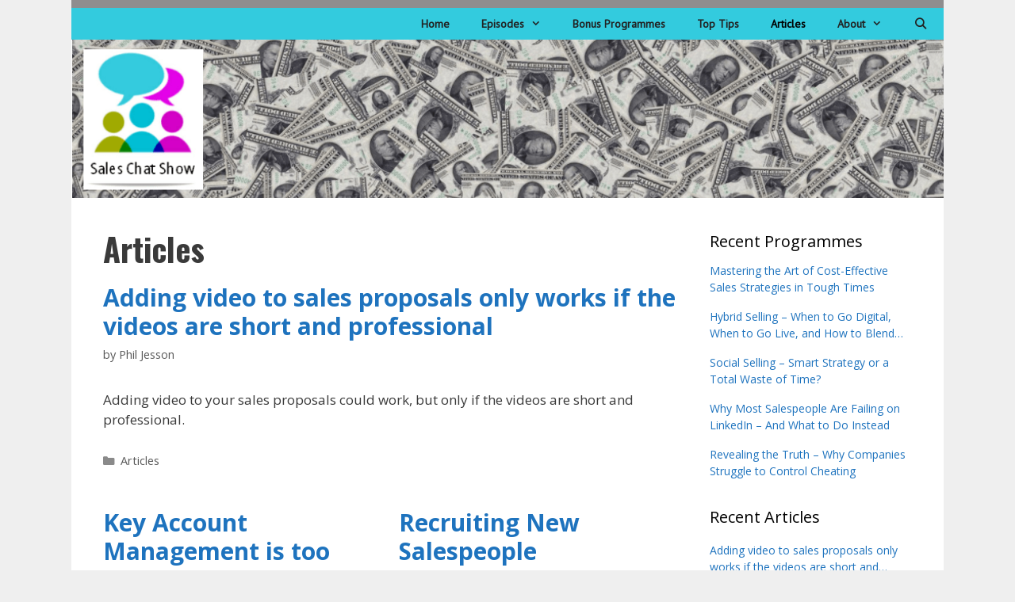

--- FILE ---
content_type: text/html; charset=UTF-8
request_url: https://www.saleschatshow.com/category/articles/
body_size: 13576
content:
<!DOCTYPE html>
<html lang="en-GB" prefix="og: https://ogp.me/ns#">
<head>
<meta charset="UTF-8">
<meta name="viewport" content="width=device-width, initial-scale=1">
<title>Articles Archives - Sales Chat Show</title>
<meta name="robots" content="index, follow, max-snippet:-1, max-video-preview:-1, max-image-preview:large"/>
<link rel="canonical" href="https://www.saleschatshow.com/category/articles/"/>
<meta property="og:locale" content="en_GB"/>
<meta property="og:type" content="article"/>
<meta property="og:title" content="Articles Archives - Sales Chat Show"/>
<meta property="og:url" content="https://www.saleschatshow.com/category/articles/"/>
<meta property="og:site_name" content="Sales Chat Show"/>
<meta property="article:publisher" content="http://www.facebook.com/saleschatshow"/>
<meta property="og:image" content="https://www.saleschatshow.com/wp-content/uploads/2016/12/saleshatshowlogo1440.png"/>
<meta property="og:image:secure_url" content="https://www.saleschatshow.com/wp-content/uploads/2016/12/saleshatshowlogo1440.png"/>
<meta property="og:image:width" content="1440"/>
<meta property="og:image:height" content="1440"/>
<meta property="og:image:alt" content="Sales Chat Show - saleschatshow.com"/>
<meta property="og:image:type" content="image/png"/>
<meta name="twitter:card" content="summary_large_image"/>
<meta name="twitter:title" content="Articles Archives - Sales Chat Show"/>
<meta name="twitter:site" content="@saleschatshow"/>
<meta name="twitter:image" content="https://www.saleschatshow.com/wp-content/uploads/2016/12/saleshatshowlogo1440.png"/>
<meta name="twitter:label1" content="Posts"/>
<meta name="twitter:data1" content="7"/>
<script type="application/ld+json" class="rank-math-schema">{"@context":"https://schema.org","@graph":[{"@type":"RadioStation","@id":"https://www.saleschatshow.com/#organization","name":"Sales Chat Show","url":"https://saleschatshow.com","sameAs":["http://www.facebook.com/saleschatshow","https://twitter.com/saleschatshow"],"logo":{"@type":"ImageObject","@id":"https://www.saleschatshow.com/#logo","url":"https://saleschatshow.com/wp-content/uploads/2016/12/saleshatshowlogo1440.png","contentUrl":"https://saleschatshow.com/wp-content/uploads/2016/12/saleshatshowlogo1440.png","caption":"Sales Chat Show","inLanguage":"en-GB","width":"1440","height":"1440"},"openingHours":["Monday,Tuesday,Wednesday,Thursday,Friday,Saturday,Sunday 09:00-17:00"],"image":{"@id":"https://www.saleschatshow.com/#logo"}},{"@type":"WebSite","@id":"https://www.saleschatshow.com/#website","url":"https://www.saleschatshow.com","name":"Sales Chat Show","publisher":{"@id":"https://www.saleschatshow.com/#organization"},"inLanguage":"en-GB"},{"@type":"CollectionPage","@id":"https://www.saleschatshow.com/category/articles/#webpage","url":"https://www.saleschatshow.com/category/articles/","name":"Articles Archives - Sales Chat Show","isPartOf":{"@id":"https://www.saleschatshow.com/#website"},"inLanguage":"en-GB"}]}</script>
<link rel='dns-prefetch' href='//www.saleschatshow.com'/>
<link href='https://fonts.gstatic.com' crossorigin rel='preconnect'/>
<link href='https://fonts.googleapis.com' crossorigin rel='preconnect'/>
<link rel="alternate" type="application/rss+xml" title="Sales Chat Show &raquo; Feed" href="https://www.saleschatshow.com/feed/"/>
<link rel="alternate" type="application/rss+xml" title="Sales Chat Show &raquo; Comments Feed" href="https://www.saleschatshow.com/comments/feed/"/>
<link rel="alternate" type="application/rss+xml" title="Sales Chat Show &raquo; Articles Category Feed" href="https://www.saleschatshow.com/category/articles/feed/"/>
<style id='wp-img-auto-sizes-contain-inline-css'>img:is([sizes=auto i],[sizes^="auto," i]){contain-intrinsic-size:3000px 1500px}</style>
<link rel="stylesheet" type="text/css" href="//www.saleschatshow.com/wp-content/cache/wpfc-minified/8lb5kplw/htc2k.css" media="all"/>
<style id='classic-theme-styles-inline-css'>.wp-block-button__link{color:#fff;background-color:#32373c;border-radius:9999px;box-shadow:none;text-decoration:none;padding:calc(.667em + 2px) calc(1.333em + 2px);font-size:1.125em}.wp-block-file__button{background:#32373c;color:#fff;text-decoration:none}</style>
<style id='global-styles-inline-css'>:root{--wp--preset--aspect-ratio--square:1;--wp--preset--aspect-ratio--4-3:4/3;--wp--preset--aspect-ratio--3-4:3/4;--wp--preset--aspect-ratio--3-2:3/2;--wp--preset--aspect-ratio--2-3:2/3;--wp--preset--aspect-ratio--16-9:16/9;--wp--preset--aspect-ratio--9-16:9/16;--wp--preset--color--black:#000000;--wp--preset--color--cyan-bluish-gray:#abb8c3;--wp--preset--color--white:#ffffff;--wp--preset--color--pale-pink:#f78da7;--wp--preset--color--vivid-red:#cf2e2e;--wp--preset--color--luminous-vivid-orange:#ff6900;--wp--preset--color--luminous-vivid-amber:#fcb900;--wp--preset--color--light-green-cyan:#7bdcb5;--wp--preset--color--vivid-green-cyan:#00d084;--wp--preset--color--pale-cyan-blue:#8ed1fc;--wp--preset--color--vivid-cyan-blue:#0693e3;--wp--preset--color--vivid-purple:#9b51e0;--wp--preset--color--contrast:var(--contrast);--wp--preset--color--contrast-2:var(--contrast-2);--wp--preset--color--contrast-3:var(--contrast-3);--wp--preset--color--base:var(--base);--wp--preset--color--base-2:var(--base-2);--wp--preset--color--base-3:var(--base-3);--wp--preset--color--accent:var(--accent);--wp--preset--gradient--vivid-cyan-blue-to-vivid-purple:linear-gradient(135deg,rgb(6,147,227) 0%,rgb(155,81,224) 100%);--wp--preset--gradient--light-green-cyan-to-vivid-green-cyan:linear-gradient(135deg,rgb(122,220,180) 0%,rgb(0,208,130) 100%);--wp--preset--gradient--luminous-vivid-amber-to-luminous-vivid-orange:linear-gradient(135deg,rgb(252,185,0) 0%,rgb(255,105,0) 100%);--wp--preset--gradient--luminous-vivid-orange-to-vivid-red:linear-gradient(135deg,rgb(255,105,0) 0%,rgb(207,46,46) 100%);--wp--preset--gradient--very-light-gray-to-cyan-bluish-gray:linear-gradient(135deg,rgb(238,238,238) 0%,rgb(169,184,195) 100%);--wp--preset--gradient--cool-to-warm-spectrum:linear-gradient(135deg,rgb(74,234,220) 0%,rgb(151,120,209) 20%,rgb(207,42,186) 40%,rgb(238,44,130) 60%,rgb(251,105,98) 80%,rgb(254,248,76) 100%);--wp--preset--gradient--blush-light-purple:linear-gradient(135deg,rgb(255,206,236) 0%,rgb(152,150,240) 100%);--wp--preset--gradient--blush-bordeaux:linear-gradient(135deg,rgb(254,205,165) 0%,rgb(254,45,45) 50%,rgb(107,0,62) 100%);--wp--preset--gradient--luminous-dusk:linear-gradient(135deg,rgb(255,203,112) 0%,rgb(199,81,192) 50%,rgb(65,88,208) 100%);--wp--preset--gradient--pale-ocean:linear-gradient(135deg,rgb(255,245,203) 0%,rgb(182,227,212) 50%,rgb(51,167,181) 100%);--wp--preset--gradient--electric-grass:linear-gradient(135deg,rgb(202,248,128) 0%,rgb(113,206,126) 100%);--wp--preset--gradient--midnight:linear-gradient(135deg,rgb(2,3,129) 0%,rgb(40,116,252) 100%);--wp--preset--font-size--small:13px;--wp--preset--font-size--medium:20px;--wp--preset--font-size--large:36px;--wp--preset--font-size--x-large:42px;--wp--preset--spacing--20:0.44rem;--wp--preset--spacing--30:0.67rem;--wp--preset--spacing--40:1rem;--wp--preset--spacing--50:1.5rem;--wp--preset--spacing--60:2.25rem;--wp--preset--spacing--70:3.38rem;--wp--preset--spacing--80:5.06rem;--wp--preset--shadow--natural:6px 6px 9px rgba(0, 0, 0, 0.2);--wp--preset--shadow--deep:12px 12px 50px rgba(0, 0, 0, 0.4);--wp--preset--shadow--sharp:6px 6px 0px rgba(0, 0, 0, 0.2);--wp--preset--shadow--outlined:6px 6px 0px -3px rgb(255, 255, 255), 6px 6px rgb(0, 0, 0);--wp--preset--shadow--crisp:6px 6px 0px rgb(0, 0, 0);}:where(.is-layout-flex){gap:0.5em;}:where(.is-layout-grid){gap:0.5em;}body .is-layout-flex{display:flex;}.is-layout-flex{flex-wrap:wrap;align-items:center;}.is-layout-flex > :is(*, div){margin:0;}body .is-layout-grid{display:grid;}.is-layout-grid > :is(*, div){margin:0;}:where(.wp-block-columns.is-layout-flex){gap:2em;}:where(.wp-block-columns.is-layout-grid){gap:2em;}:where(.wp-block-post-template.is-layout-flex){gap:1.25em;}:where(.wp-block-post-template.is-layout-grid){gap:1.25em;}.has-black-color{color:var(--wp--preset--color--black) !important;}.has-cyan-bluish-gray-color{color:var(--wp--preset--color--cyan-bluish-gray) !important;}.has-white-color{color:var(--wp--preset--color--white) !important;}.has-pale-pink-color{color:var(--wp--preset--color--pale-pink) !important;}.has-vivid-red-color{color:var(--wp--preset--color--vivid-red) !important;}.has-luminous-vivid-orange-color{color:var(--wp--preset--color--luminous-vivid-orange) !important;}.has-luminous-vivid-amber-color{color:var(--wp--preset--color--luminous-vivid-amber) !important;}.has-light-green-cyan-color{color:var(--wp--preset--color--light-green-cyan) !important;}.has-vivid-green-cyan-color{color:var(--wp--preset--color--vivid-green-cyan) !important;}.has-pale-cyan-blue-color{color:var(--wp--preset--color--pale-cyan-blue) !important;}.has-vivid-cyan-blue-color{color:var(--wp--preset--color--vivid-cyan-blue) !important;}.has-vivid-purple-color{color:var(--wp--preset--color--vivid-purple) !important;}.has-black-background-color{background-color:var(--wp--preset--color--black) !important;}.has-cyan-bluish-gray-background-color{background-color:var(--wp--preset--color--cyan-bluish-gray) !important;}.has-white-background-color{background-color:var(--wp--preset--color--white) !important;}.has-pale-pink-background-color{background-color:var(--wp--preset--color--pale-pink) !important;}.has-vivid-red-background-color{background-color:var(--wp--preset--color--vivid-red) !important;}.has-luminous-vivid-orange-background-color{background-color:var(--wp--preset--color--luminous-vivid-orange) !important;}.has-luminous-vivid-amber-background-color{background-color:var(--wp--preset--color--luminous-vivid-amber) !important;}.has-light-green-cyan-background-color{background-color:var(--wp--preset--color--light-green-cyan) !important;}.has-vivid-green-cyan-background-color{background-color:var(--wp--preset--color--vivid-green-cyan) !important;}.has-pale-cyan-blue-background-color{background-color:var(--wp--preset--color--pale-cyan-blue) !important;}.has-vivid-cyan-blue-background-color{background-color:var(--wp--preset--color--vivid-cyan-blue) !important;}.has-vivid-purple-background-color{background-color:var(--wp--preset--color--vivid-purple) !important;}.has-black-border-color{border-color:var(--wp--preset--color--black) !important;}.has-cyan-bluish-gray-border-color{border-color:var(--wp--preset--color--cyan-bluish-gray) !important;}.has-white-border-color{border-color:var(--wp--preset--color--white) !important;}.has-pale-pink-border-color{border-color:var(--wp--preset--color--pale-pink) !important;}.has-vivid-red-border-color{border-color:var(--wp--preset--color--vivid-red) !important;}.has-luminous-vivid-orange-border-color{border-color:var(--wp--preset--color--luminous-vivid-orange) !important;}.has-luminous-vivid-amber-border-color{border-color:var(--wp--preset--color--luminous-vivid-amber) !important;}.has-light-green-cyan-border-color{border-color:var(--wp--preset--color--light-green-cyan) !important;}.has-vivid-green-cyan-border-color{border-color:var(--wp--preset--color--vivid-green-cyan) !important;}.has-pale-cyan-blue-border-color{border-color:var(--wp--preset--color--pale-cyan-blue) !important;}.has-vivid-cyan-blue-border-color{border-color:var(--wp--preset--color--vivid-cyan-blue) !important;}.has-vivid-purple-border-color{border-color:var(--wp--preset--color--vivid-purple) !important;}.has-vivid-cyan-blue-to-vivid-purple-gradient-background{background:var(--wp--preset--gradient--vivid-cyan-blue-to-vivid-purple) !important;}.has-light-green-cyan-to-vivid-green-cyan-gradient-background{background:var(--wp--preset--gradient--light-green-cyan-to-vivid-green-cyan) !important;}.has-luminous-vivid-amber-to-luminous-vivid-orange-gradient-background{background:var(--wp--preset--gradient--luminous-vivid-amber-to-luminous-vivid-orange) !important;}.has-luminous-vivid-orange-to-vivid-red-gradient-background{background:var(--wp--preset--gradient--luminous-vivid-orange-to-vivid-red) !important;}.has-very-light-gray-to-cyan-bluish-gray-gradient-background{background:var(--wp--preset--gradient--very-light-gray-to-cyan-bluish-gray) !important;}.has-cool-to-warm-spectrum-gradient-background{background:var(--wp--preset--gradient--cool-to-warm-spectrum) !important;}.has-blush-light-purple-gradient-background{background:var(--wp--preset--gradient--blush-light-purple) !important;}.has-blush-bordeaux-gradient-background{background:var(--wp--preset--gradient--blush-bordeaux) !important;}.has-luminous-dusk-gradient-background{background:var(--wp--preset--gradient--luminous-dusk) !important;}.has-pale-ocean-gradient-background{background:var(--wp--preset--gradient--pale-ocean) !important;}.has-electric-grass-gradient-background{background:var(--wp--preset--gradient--electric-grass) !important;}.has-midnight-gradient-background{background:var(--wp--preset--gradient--midnight) !important;}.has-small-font-size{font-size:var(--wp--preset--font-size--small) !important;}.has-medium-font-size{font-size:var(--wp--preset--font-size--medium) !important;}.has-large-font-size{font-size:var(--wp--preset--font-size--large) !important;}.has-x-large-font-size{font-size:var(--wp--preset--font-size--x-large) !important;}:where(.wp-block-post-template.is-layout-flex){gap:1.25em;}:where(.wp-block-post-template.is-layout-grid){gap:1.25em;}:where(.wp-block-term-template.is-layout-flex){gap:1.25em;}:where(.wp-block-term-template.is-layout-grid){gap:1.25em;}:where(.wp-block-columns.is-layout-flex){gap:2em;}:where(.wp-block-columns.is-layout-grid){gap:2em;}:root :where(.wp-block-pullquote){font-size:1.5em;line-height:1.6;}</style>
<link rel="stylesheet" type="text/css" href="//www.saleschatshow.com/wp-content/cache/wpfc-minified/f4ns1rw9/htbf9.css" media="all"/>
<style id='generate-style-inline-css'>.page-header{margin-bottom:20px;margin-left:20px}
.generate-columns{margin-bottom:20px;padding-left:20px;}.generate-columns-container{margin-left:-20px;}.page-header{margin-bottom:20px;margin-left:20px}.generate-columns-container > .paging-navigation{margin-left:20px;}
body{background-color:#efefef;color:#3a3a3a;}a{color:#1e73be;}a:hover, a:focus, a:active{color:#000000;}body .grid-container{max-width:1100px;}.wp-block-group__inner-container{max-width:1100px;margin-left:auto;margin-right:auto;}.navigation-search{position:absolute;left:-99999px;pointer-events:none;visibility:hidden;z-index:20;width:100%;top:0;transition:opacity 100ms ease-in-out;opacity:0;}.navigation-search.nav-search-active{left:0;right:0;pointer-events:auto;visibility:visible;opacity:1;}.navigation-search input[type="search"]{outline:0;border:0;vertical-align:bottom;line-height:1;opacity:0.9;width:100%;z-index:20;border-radius:0;-webkit-appearance:none;height:60px;}.navigation-search input::-ms-clear{display:none;width:0;height:0;}.navigation-search input::-ms-reveal{display:none;width:0;height:0;}.navigation-search input::-webkit-search-decoration, .navigation-search input::-webkit-search-cancel-button, .navigation-search input::-webkit-search-results-button, .navigation-search input::-webkit-search-results-decoration{display:none;}.main-navigation li.search-item{z-index:21;}li.search-item.active{transition:opacity 100ms ease-in-out;}.nav-left-sidebar .main-navigation li.search-item.active,.nav-right-sidebar .main-navigation li.search-item.active{width:auto;display:inline-block;float:right;}.gen-sidebar-nav .navigation-search{top:auto;bottom:0;}:root{--contrast:#222222;--contrast-2:#575760;--contrast-3:#b2b2be;--base:#f0f0f0;--base-2:#f7f8f9;--base-3:#ffffff;--accent:#1e73be;}:root .has-contrast-color{color:var(--contrast);}:root .has-contrast-background-color{background-color:var(--contrast);}:root .has-contrast-2-color{color:var(--contrast-2);}:root .has-contrast-2-background-color{background-color:var(--contrast-2);}:root .has-contrast-3-color{color:var(--contrast-3);}:root .has-contrast-3-background-color{background-color:var(--contrast-3);}:root .has-base-color{color:var(--base);}:root .has-base-background-color{background-color:var(--base);}:root .has-base-2-color{color:var(--base-2);}:root .has-base-2-background-color{background-color:var(--base-2);}:root .has-base-3-color{color:var(--base-3);}:root .has-base-3-background-color{background-color:var(--base-3);}:root .has-accent-color{color:var(--accent);}:root .has-accent-background-color{background-color:var(--accent);}body, button, input, select, textarea{font-family:"Open Sans", sans-serif;}body{line-height:1.5;}.entry-content > [class*="wp-block-"]:not(:last-child):not(.wp-block-heading){margin-bottom:1.5em;}.main-title{font-size:45px;}.main-navigation a, .menu-toggle{font-family:"PT Sans", sans-serif;font-weight:bold;font-size:14px;}.main-navigation .main-nav ul ul li a{font-size:13px;}.widget-title{margin-bottom:8px;}.sidebar .widget, .footer-widgets .widget{font-size:14px;}h1{font-family:"Oswald", sans-serif;font-weight:bold;font-size:40px;}h2{font-weight:700;font-size:30px;}h3{font-size:20px;}h4{font-size:inherit;}h5{font-size:inherit;}.site-info{font-family:"Open Sans", sans-serif;font-weight:700;font-size:14px;}@media(max-width:768px){.main-title{font-size:20px;}h1{font-size:30px;}h2{font-size:25px;}}.top-bar{background-color:#8f8d8e;color:#ffffff;}.top-bar a{color:#ffffff;}.top-bar a:hover{color:#8f8d8e;}.site-header{background-color:#ffffff;color:#3a3a3a;}.site-header a{color:#3a3a3a;}.main-title a,.main-title a:hover{color:#222222;}.site-description{color:#757575;}.main-navigation,.main-navigation ul ul{background-color:#33cbde;}.main-navigation .main-nav ul li a, .main-navigation .menu-toggle, .main-navigation .menu-bar-items{color:#222222;}.main-navigation .main-nav ul li:not([class*="current-menu-"]):hover > a, .main-navigation .main-nav ul li:not([class*="current-menu-"]):focus > a, .main-navigation .main-nav ul li.sfHover:not([class*="current-menu-"]) > a, .main-navigation .menu-bar-item:hover > a, .main-navigation .menu-bar-item.sfHover > a{color:#efefef;background-color:#33cbde;}button.menu-toggle:hover,button.menu-toggle:focus,.main-navigation .mobile-bar-items a,.main-navigation .mobile-bar-items a:hover,.main-navigation .mobile-bar-items a:focus{color:#222222;}.main-navigation .main-nav ul li[class*="current-menu-"] > a{color:#000000;background-color:#33cbde;}.navigation-search input[type="search"],.navigation-search input[type="search"]:active, .navigation-search input[type="search"]:focus, .main-navigation .main-nav ul li.search-item.active > a, .main-navigation .menu-bar-items .search-item.active > a{color:#efefef;background-color:#33cbde;}.main-navigation ul ul{background-color:#33cbde;}.main-navigation .main-nav ul ul li a{color:#222222;}.main-navigation .main-nav ul ul li:not([class*="current-menu-"]):hover > a,.main-navigation .main-nav ul ul li:not([class*="current-menu-"]):focus > a, .main-navigation .main-nav ul ul li.sfHover:not([class*="current-menu-"]) > a{color:#ffffff;background-color:#33cbde;}.main-navigation .main-nav ul ul li[class*="current-menu-"] > a{color:#ffffff;background-color:#33cbde;}.separate-containers .inside-article, .separate-containers .comments-area, .separate-containers .page-header, .one-container .container, .separate-containers .paging-navigation, .inside-page-header{background-color:#ffffff;}.entry-meta{color:#595959;}.entry-meta a{color:#595959;}.entry-meta a:hover{color:#1e73be;}.sidebar .widget{background-color:#ffffff;}.sidebar .widget .widget-title{color:#000000;}.footer-widgets{color:#ffffff;background-color:#ffffff;}.footer-widgets a{color:#ffffff;}.footer-widgets a:hover{color:#ffffff;}.footer-widgets .widget-title{color:#000000;}.site-info{color:#ffffff;background-color:#222222;}.site-info a{color:#ffffff;}.site-info a:hover{color:#ffffff;}.footer-bar .widget_nav_menu .current-menu-item a{color:#ffffff;}input[type="text"],input[type="email"],input[type="url"],input[type="password"],input[type="search"],input[type="tel"],input[type="number"],textarea,select{color:#666666;background-color:#fafafa;border-color:#cccccc;}input[type="text"]:focus,input[type="email"]:focus,input[type="url"]:focus,input[type="password"]:focus,input[type="search"]:focus,input[type="tel"]:focus,input[type="number"]:focus,textarea:focus,select:focus{color:#666666;background-color:#ffffff;border-color:#bfbfbf;}button,html input[type="button"],input[type="reset"],input[type="submit"],a.button,a.wp-block-button__link:not(.has-background){color:#ffffff;background-color:#666666;}button:hover,html input[type="button"]:hover,input[type="reset"]:hover,input[type="submit"]:hover,a.button:hover,button:focus,html input[type="button"]:focus,input[type="reset"]:focus,input[type="submit"]:focus,a.button:focus,a.wp-block-button__link:not(.has-background):active,a.wp-block-button__link:not(.has-background):focus,a.wp-block-button__link:not(.has-background):hover{color:#ffffff;background-color:#3f3f3f;}a.generate-back-to-top{background-color:rgba( 0,0,0,0.4 );color:#ffffff;}a.generate-back-to-top:hover,a.generate-back-to-top:focus{background-color:rgba( 0,0,0,0.6 );color:#ffffff;}:root{--gp-search-modal-bg-color:var(--base-3);--gp-search-modal-text-color:var(--contrast);--gp-search-modal-overlay-bg-color:rgba(0,0,0,0.2);}@media(max-width:768px){.main-navigation .menu-bar-item:hover > a, .main-navigation .menu-bar-item.sfHover > a{background:none;color:#222222;}}.inside-top-bar{padding:5px;}.inside-header{padding:40px 40px 160px 40px;}.site-main .wp-block-group__inner-container{padding:40px;}.entry-content .alignwide, body:not(.no-sidebar) .entry-content .alignfull{margin-left:-40px;width:calc(100% + 80px);max-width:calc(100% + 80px);}.main-navigation .main-nav ul li a,.menu-toggle,.main-navigation .mobile-bar-items a{line-height:40px;}.navigation-search input[type="search"]{height:40px;}.rtl .menu-item-has-children .dropdown-menu-toggle{padding-left:20px;}.rtl .main-navigation .main-nav ul li.menu-item-has-children > a{padding-right:20px;}.site-info{padding:20px;}@media(max-width:768px){.separate-containers .inside-article, .separate-containers .comments-area, .separate-containers .page-header, .separate-containers .paging-navigation, .one-container .site-content, .inside-page-header{padding:30px;}.site-main .wp-block-group__inner-container{padding:30px;}.site-info{padding-right:10px;padding-left:10px;}.entry-content .alignwide, body:not(.no-sidebar) .entry-content .alignfull{margin-left:-30px;width:calc(100% + 60px);max-width:calc(100% + 60px);}}.one-container .sidebar .widget{padding:0px;}
@media(max-width:768px){.main-navigation .menu-toggle,.main-navigation .mobile-bar-items,.sidebar-nav-mobile:not(#sticky-placeholder){display:block;}.main-navigation ul,.gen-sidebar-nav{display:none;}[class*="nav-float-"] .site-header .inside-header > *{float:none;clear:both;}}
.site-header{background-image:url('https://saleschatshow.com/wp-content/uploads/2016/04/saleschatshowwebheader.png');background-repeat:no-repeat;background-size:100% auto;background-attachment:inherit;}
.dynamic-author-image-rounded{border-radius:100%;}.dynamic-featured-image, .dynamic-author-image{vertical-align:middle;}.one-container.blog .dynamic-content-template:not(:last-child), .one-container.archive .dynamic-content-template:not(:last-child){padding-bottom:0px;}.dynamic-entry-excerpt > p:last-child{margin-bottom:0px;}
.navigation-branding .main-title{font-weight:bold;text-transform:none;font-size:45px;}@media(max-width:768px){.navigation-branding .main-title{font-size:20px;}}</style>
<style>@font-face{font-family:GeneratePress;src:url(//www.saleschatshow.com/wp-content/themes/generatepress/assets/fonts/generatepress.eot);src:url(//www.saleschatshow.com/wp-content/themes/generatepress/assets/fonts/generatepress.eot#iefix) format("embedded-opentype"),url(//www.saleschatshow.com/wp-content/themes/generatepress/assets/fonts/generatepress.woff2) format("woff2"),url(//www.saleschatshow.com/wp-content/themes/generatepress/assets/fonts/generatepress.woff) format("woff"),url(//www.saleschatshow.com/wp-content/themes/generatepress/assets/fonts/generatepress.ttf) format("truetype"),url(//www.saleschatshow.com/wp-content/themes/generatepress/assets/fonts/generatepress.svg#GeneratePress) format("svg");font-weight:400;font-style:normal}.cat-links:before,.comments-link:before,.dropdown-menu-toggle:before,.generate-back-to-top:before,.menu-toggle:before,.nav-next .next:before,.nav-previous .prev:before,.search-form .search-submit:before,.search-item a:before,.tags-links:before{-moz-osx-font-smoothing:grayscale;-webkit-font-smoothing:antialiased;font-style:normal;font-variant:normal;text-rendering:auto;line-height:1}.cat-links:before,.comments-link:before,.nav-next .next:before,.nav-previous .prev:before,.tags-links:before{opacity:.7}.menu-toggle:before{content:"\f0c9";font-family:GeneratePress;width:1.28571429em;text-align:center;display:inline-block}.toggled .menu-toggle:before{content:"\f00d"}.main-navigation.toggled .sfHover>a .dropdown-menu-toggle:before{content:"\f106"}.search-item a:before{content:"\f002";font-family:GeneratePress;width:1.28571429em;text-align:center;display:inline-block}.search-item.close-search a:before{content:"\f00d"}.widget .search-form button:before{content:"\f002";font-family:GeneratePress}.dropdown-menu-toggle:before{content:"\f107";font-family:GeneratePress;display:inline-block;width:.8em;text-align:left}nav:not(.toggled) ul ul .dropdown-menu-toggle:before{text-align:right}.dropdown-hover .sub-menu-left:not(.toggled) ul ul .dropdown-menu-toggle:before{transform:rotate(180deg)}.dropdown-click .menu-item-has-children.sfHover>a .dropdown-menu-toggle:before{content:"\f106"}.dropdown-hover nav:not(.toggled) ul ul .dropdown-menu-toggle:before{content:"\f105"}.entry-header .cat-links:before,.entry-header .comments-link:before,.entry-header .tags-links:before{display:none}.cat-links:before,.comments-link:before,.nav-next .next:before,.nav-previous .prev:before,.tags-links:before{font-family:GeneratePress;text-decoration:inherit;position:relative;margin-right:.6em;width:13px;text-align:center;display:inline-block}.cat-links:before{content:"\f07b"}.tags-links:before{content:"\f02c"}.comments-link:before{content:"\f086"}.nav-previous .prev:before{content:"\f104"}.nav-next .next:before{content:"\f105"}.dropdown-hover .inside-right-sidebar .dropdown-menu-toggle:before,.dropdown-hover.both-right .inside-left-sidebar .dropdown-menu-toggle:before{content:"\f104"}.dropdown-hover .inside-left-sidebar .dropdown-menu-toggle:before,.dropdown-hover.both-left .inside-right-sidebar .dropdown-menu-toggle:before{content:"\f105"}.generate-back-to-top:before{content:"\f106";font-family:GeneratePress}.search-form .search-submit:before{content:"\f002";font-family:GeneratePress;width:1.28571429em;text-align:center;display:inline-block}.masonry-enabled .page-header{position:relative!important}.separate-containers .site-main>.generate-columns-container{margin-bottom:0}.load-more.are-images-unloaded,.masonry-container.are-images-unloaded,.masonry-enabled #nav-below{opacity:0}.generate-columns-container:not(.masonry-container){display:flex;flex-wrap:wrap;align-items:stretch}.generate-columns .inside-article{height:100%;box-sizing:border-box}.generate-columns-activated.post-image-aligned-left .generate-columns-container article:not(.featured-column) .post-image,.generate-columns-activated.post-image-aligned-right .generate-columns-container article:not(.featured-column) .post-image{float:none;text-align:center;margin-left:0;margin-right:0}.generate-columns-container .page-header,.generate-columns-container .paging-navigation{flex:1 1 100%;clear:both}.generate-columns-container .paging-navigation{margin-bottom:0}.load-more:not(.has-svg-icon) .button.loading:before{content:"\e900";display:inline-block;font-family:"GP Premium";font-style:normal;font-weight:400;font-variant:normal;text-transform:none;line-height:1;animation:spin 2s infinite linear;margin-right:7px}.load-more .button:not(.loading) .gp-icon{display:none}.load-more .gp-icon svg{animation:spin 2s infinite linear;margin-right:7px}@keyframes spin{0%{transform:rotate(0)}100%{transform:rotate(360deg)}}.generate-columns{box-sizing:border-box}.generate-columns.grid-20,.grid-sizer.grid-20{width:20%}.generate-columns.grid-25,.grid-sizer.grid-25{width:25%}.generate-columns.grid-33,.grid-sizer.grid-33{width:33.3333%}.generate-columns.grid-50,.grid-sizer.grid-50{width:50%}.generate-columns.grid-60,.grid-sizer.grid-60{width:60%}.generate-columns.grid-66,.grid-sizer.grid-66{width:66.66667%}.generate-columns.grid-100,.grid-sizer.grid-100{width:100%}@media(min-width:768px) and (max-width:1024px){.generate-columns.tablet-grid-50,.grid-sizer.tablet-grid-50{width:50%}}@media(max-width:767px){.generate-columns-activated .generate-columns-container{margin-left:0;margin-right:0}.generate-columns-container .generate-columns,.generate-columns-container>*{padding-left:0}.generate-columns-container .page-header{margin-left:0}.generate-columns.mobile-grid-100,.grid-sizer.mobile-grid-100{width:100%}.generate-columns-container>.paging-navigation{margin-left:0}}@media(max-width:768px){.load-more{display:block;text-align:center;margin-bottom:0}}.navigation-branding,.site-logo.mobile-header-logo{display:flex;align-items:center;order:1;margin-right:auto;margin-left:10px}.rtl .navigation-branding,.rtl .site-logo.mobile-header-logo{margin-right:10px;margin-left:auto}.navigation-branding img,.site-logo.mobile-header-logo img{position:relative;vertical-align:middle;padding:10px 0;display:block;box-sizing:border-box;transition:height .3s ease}.navigation-branding img{margin-right:10px}.navigation-branding .main-title{transition:line-height .3s ease;margin-right:10px}.rtl .navigation-branding .main-title{margin-right:0;margin-left:10px}.mobile-header-navigation .navigation-branding .main-title{margin-left:10px}.rtl .mobile-header-navigation .navigation-branding .main-title{margin-left:0;margin-right:10px}.navigation-branding .main-title a{font-family:inherit;font-size:inherit;font-weight:inherit;text-transform:unset}.main-navigation:not(.grid-container):not(.mobile-header-navigation) .inside-navigation.grid-container .navigation-branding{margin-left:0}.rtl .main-navigation:not(.grid-container):not(.mobile-header-navigation) .inside-navigation.grid-container .navigation-branding{margin-left:auto;margin-right:0}.main-navigation.mobile-header-navigation{display:none;float:none;margin-bottom:0}.mobile-header-navigation.is_stuck{box-shadow:0 2px 2px -2px rgba(0,0,0,.2)}#mobile-header .inside-navigation,.main-navigation.has-branding .inside-navigation,.main-navigation.has-sticky-branding.navigation-stick .inside-navigation{flex-wrap:wrap;display:flex;align-items:center}.main-navigation .menu-toggle{flex-grow:1;width:auto}.main-navigation.has-branding .menu-toggle,.main-navigation.has-sticky-branding.navigation-stick .menu-toggle{flex-grow:0;order:3;padding-right:20px}.main-navigation .mobile-bar-items{order:2;position:relative}.main-navigation.navigation-stick:not(.has-sticky-branding):not(.has-branding) .menu-toggle,.main-navigation:not(.slideout-navigation):not(.has-branding):not(.has-sticky-branding) .menu-toggle{order:1;flex-grow:1}.main-navigation:not(.slideout-navigation) .mobile-bar-items+.menu-toggle{text-align:left}.main-navigation:not(.slideout-navigation) .main-nav{order:4}.mobile-bar-items{position:relative}.main-navigation.has-sticky-branding:not(.has-branding):not(.navigation-stick) .navigation-branding{display:none}.nav-aligned-center .navigation-branding,.nav-aligned-left .navigation-branding{margin-right:10px}.nav-aligned-center .main-navigation.has-branding .inside-navigation,.nav-aligned-center .main-navigation.has-sticky-branding.navigation-stick .inside-navigation{justify-content:center}.nav-aligned-left .main-navigation.has-branding:not(.slideout-navigation) .inside-navigation .main-nav,.nav-aligned-left .main-navigation.has-sticky-branding.navigation-stick .inside-navigation .main-nav{flex-grow:1}</style>
<style id='generate-navigation-branding-inline-css'>@media(max-width:768px){.site-header, #site-navigation, #sticky-navigation{display:none !important;opacity:0.0;}#mobile-header{display:block !important;width:100% !important;}#mobile-header .main-nav > ul{display:none;}#mobile-header.toggled .main-nav > ul, #mobile-header .menu-toggle, #mobile-header .mobile-bar-items{display:block;}#mobile-header .main-nav{-ms-flex:0 0 100%;flex:0 0 100%;-webkit-box-ordinal-group:5;-ms-flex-order:4;order:4;}}.navigation-branding img, .site-logo.mobile-header-logo img{height:40px;width:auto;}.navigation-branding .main-title{line-height:40px;}@media(max-width:1110px){#site-navigation .navigation-branding, #sticky-navigation .navigation-branding{margin-left:10px;}}@media(max-width:768px){.main-navigation:not(.slideout-navigation) .main-nav{-ms-flex:0 0 100%;flex:0 0 100%;}.main-navigation:not(.slideout-navigation) .inside-navigation{-ms-flex-wrap:wrap;flex-wrap:wrap;display:-webkit-box;display:-ms-flexbox;display:flex;}.nav-aligned-center .navigation-branding, .nav-aligned-left .navigation-branding{margin-right:auto;}.nav-aligned-center  .main-navigation.has-branding:not(.slideout-navigation) .inside-navigation .main-nav,.nav-aligned-center  .main-navigation.has-sticky-branding.navigation-stick .inside-navigation .main-nav,.nav-aligned-left  .main-navigation.has-branding:not(.slideout-navigation) .inside-navigation .main-nav,.nav-aligned-left  .main-navigation.has-sticky-branding.navigation-stick .inside-navigation .main-nav{margin-right:0px;}}</style>
<link rel="https://api.w.org/" href="https://www.saleschatshow.com/wp-json/"/><link rel="alternate" title="JSON" type="application/json" href="https://www.saleschatshow.com/wp-json/wp/v2/categories/8"/><link rel="EditURI" type="application/rsd+xml" title="RSD" href="https://www.saleschatshow.com/xmlrpc.php?rsd"/>
<meta name="generator" content="WordPress 6.9"/>
<style>#category-posts-2-internal ul{padding:0;}
#category-posts-2-internal .cat-post-item img{max-width:initial;max-height:initial;margin:initial;}
#category-posts-2-internal .cat-post-author{margin-bottom:0;}
#category-posts-2-internal .cat-post-thumbnail{margin:5px 10px 5px 0;}
#category-posts-2-internal .cat-post-item:before{content:"";clear:both;}
#category-posts-2-internal .cat-post-excerpt-more{display:inline-block;}
#category-posts-2-internal .cat-post-item{list-style:none;margin:3px 0 10px;padding:3px 0;}
#category-posts-2-internal .cat-post-item a:after{content:"";display:table;clear:both;}
#category-posts-2-internal .cat-post-item .cat-post-title{overflow:hidden;text-overflow:ellipsis;white-space:initial;display:-webkit-box;-webkit-line-clamp:2;-webkit-box-orient:vertical;padding-bottom:0 !important;}
#category-posts-2-internal .cat-post-item a:after{content:"";clear:both;}
#category-posts-2-internal .cat-post-thumbnail{display:block;float:left;margin:5px 10px 5px 0;}
#category-posts-2-internal .cat-post-crop{overflow:hidden;display:block;}
#category-posts-2-internal p{margin:5px 0 0 0}
#category-posts-2-internal li > div{margin:5px 0 0 0;clear:both;}
#category-posts-2-internal .dashicons{vertical-align:middle;}
#category-posts-3-internal ul{padding:0;}
#category-posts-3-internal .cat-post-item img{max-width:initial;max-height:initial;margin:initial;}
#category-posts-3-internal .cat-post-author{margin-bottom:0;}
#category-posts-3-internal .cat-post-thumbnail{margin:5px 10px 5px 0;}
#category-posts-3-internal .cat-post-item:before{content:"";clear:both;}
#category-posts-3-internal .cat-post-excerpt-more{display:inline-block;}
#category-posts-3-internal .cat-post-item{list-style:none;margin:3px 0 10px;padding:3px 0;}
#category-posts-3-internal .cat-post-item:after{content:"";display:table;clear:both;}
#category-posts-3-internal .cat-post-item .cat-post-title{overflow:hidden;text-overflow:ellipsis;white-space:initial;display:-webkit-box;-webkit-line-clamp:2;-webkit-box-orient:vertical;padding-bottom:0 !important;}
#category-posts-3-internal .cat-post-item:after{content:"";display:table;clear:both;}
#category-posts-3-internal .cat-post-thumbnail{display:block;float:left;margin:5px 10px 5px 0;}
#category-posts-3-internal .cat-post-crop{overflow:hidden;display:block;}
#category-posts-3-internal p{margin:5px 0 0 0}
#category-posts-3-internal li > div{margin:5px 0 0 0;clear:both;}
#category-posts-3-internal .dashicons{vertical-align:middle;}</style>
<meta name="generator" content="Elementor 3.34.2; features: additional_custom_breakpoints; settings: css_print_method-external, google_font-disabled, font_display-auto">
<style>.e-con.e-parent:nth-of-type(n+4):not(.e-lazyloaded):not(.e-no-lazyload),
.e-con.e-parent:nth-of-type(n+4):not(.e-lazyloaded):not(.e-no-lazyload) *{background-image:none !important;}
@media screen and (max-height: 1024px) {
.e-con.e-parent:nth-of-type(n+3):not(.e-lazyloaded):not(.e-no-lazyload),
.e-con.e-parent:nth-of-type(n+3):not(.e-lazyloaded):not(.e-no-lazyload) *{background-image:none !important;}
}
@media screen and (max-height: 640px) {
.e-con.e-parent:nth-of-type(n+2):not(.e-lazyloaded):not(.e-no-lazyload),
.e-con.e-parent:nth-of-type(n+2):not(.e-lazyloaded):not(.e-no-lazyload) *{background-image:none !important;}
}</style>
<script data-wpfc-render="false">(function(){let events=["mousemove", "wheel", "scroll", "touchstart", "touchmove"];let fired=false;events.forEach(function(event){window.addEventListener(event, function(){if(fired===false){fired=true;setTimeout(function(){ (function(d,s){var f=d.getElementsByTagName(s)[0];j=d.createElement(s);j.setAttribute('src', 'https://www.googletagmanager.com/gtag/js?id=UA-117440860-3');f.parentNode.insertBefore(j,f);})(document,'script'); }, 100);}},{once: true});});})();</script>
<script>window.dataLayer=window.dataLayer||[];
function gtag(){dataLayer.push(arguments);}
gtag('js', new Date());
gtag('config', 'UA-117440860-3');</script>
<script data-wpfc-render="false">(function(){let events=["mousemove", "wheel", "scroll", "touchstart", "touchmove"];let fired=false;events.forEach(function(event){window.addEventListener(event, function(){if(fired===false){fired=true;setTimeout(function(){ (function(d,s){var f=d.getElementsByTagName(s)[0];j=d.createElement(s);j.setAttribute('src', 'https://www.googletagmanager.com/gtag/js?id=G-1PEY2K0T1W');f.parentNode.insertBefore(j,f);})(document,'script'); }, 200);}},{once: true});});})();</script>
<script>window.dataLayer=window.dataLayer||[];
function gtag(){dataLayer.push(arguments);}
gtag('js', new Date());
gtag('config', 'G-1PEY2K0T1W');</script><link rel="icon" href="https://www.saleschatshow.com/wp-content/uploads/2015/01/cropped-saleshatshowlogo-32x32.png" sizes="32x32"/>
<link rel="icon" href="https://www.saleschatshow.com/wp-content/uploads/2015/01/cropped-saleshatshowlogo-192x192.png" sizes="192x192"/>
<link rel="apple-touch-icon" href="https://www.saleschatshow.com/wp-content/uploads/2015/01/cropped-saleshatshowlogo-180x180.png"/>
<meta name="msapplication-TileImage" content="https://www.saleschatshow.com/wp-content/uploads/2015/01/cropped-saleshatshowlogo-270x270.png"/>
<script data-wpfc-render="false">var Wpfcll={s:[],osl:0,scroll:false,i:function(){Wpfcll.ss();window.addEventListener('load',function(){let observer=new MutationObserver(mutationRecords=>{Wpfcll.osl=Wpfcll.s.length;Wpfcll.ss();if(Wpfcll.s.length > Wpfcll.osl){Wpfcll.ls(false);}});observer.observe(document.getElementsByTagName("html")[0],{childList:true,attributes:true,subtree:true,attributeFilter:["src"],attributeOldValue:false,characterDataOldValue:false});Wpfcll.ls(true);});window.addEventListener('scroll',function(){Wpfcll.scroll=true;Wpfcll.ls(false);});window.addEventListener('resize',function(){Wpfcll.scroll=true;Wpfcll.ls(false);});window.addEventListener('click',function(){Wpfcll.scroll=true;Wpfcll.ls(false);});},c:function(e,pageload){var w=document.documentElement.clientHeight || body.clientHeight;var n=0;if(pageload){n=0;}else{n=(w > 800) ? 800:200;n=Wpfcll.scroll ? 800:n;}var er=e.getBoundingClientRect();var t=0;var p=e.parentNode ? e.parentNode:false;if(typeof p.getBoundingClientRect=="undefined"){var pr=false;}else{var pr=p.getBoundingClientRect();}if(er.x==0 && er.y==0){for(var i=0;i < 10;i++){if(p){if(pr.x==0 && pr.y==0){if(p.parentNode){p=p.parentNode;}if(typeof p.getBoundingClientRect=="undefined"){pr=false;}else{pr=p.getBoundingClientRect();}}else{t=pr.top;break;}}};}else{t=er.top;}if(w - t+n > 0){return true;}return false;},r:function(e,pageload){var s=this;var oc,ot;try{oc=e.getAttribute("data-wpfc-original-src");ot=e.getAttribute("data-wpfc-original-srcset");originalsizes=e.getAttribute("data-wpfc-original-sizes");if(s.c(e,pageload)){if(oc || ot){if(e.tagName=="DIV" || e.tagName=="A" || e.tagName=="SPAN"){e.style.backgroundImage="url("+oc+")";e.removeAttribute("data-wpfc-original-src");e.removeAttribute("data-wpfc-original-srcset");e.removeAttribute("onload");}else{if(oc){e.setAttribute('src',oc);}if(ot){e.setAttribute('srcset',ot);}if(originalsizes){e.setAttribute('sizes',originalsizes);}if(e.getAttribute("alt") && e.getAttribute("alt")=="blank"){e.removeAttribute("alt");}e.removeAttribute("data-wpfc-original-src");e.removeAttribute("data-wpfc-original-srcset");e.removeAttribute("data-wpfc-original-sizes");e.removeAttribute("onload");if(e.tagName=="IFRAME"){var y="https://www.youtube.com/embed/";if(navigator.userAgent.match(/\sEdge?\/\d/i)){e.setAttribute('src',e.getAttribute("src").replace(/.+\/templates\/youtube\.html\#/,y));}e.onload=function(){if(typeof window.jQuery !="undefined"){if(jQuery.fn.fitVids){jQuery(e).parent().fitVids({customSelector:"iframe[src]"});}}var s=e.getAttribute("src").match(/templates\/youtube\.html\#(.+)/);if(s){try{var i=e.contentDocument || e.contentWindow;if(i.location.href=="about:blank"){e.setAttribute('src',y+s[1]);}}catch(err){e.setAttribute('src',y+s[1]);}}}}}}else{if(e.tagName=="NOSCRIPT"){if(typeof window.jQuery !="undefined"){if(jQuery(e).attr("data-type")=="wpfc"){e.removeAttribute("data-type");jQuery(e).after(jQuery(e).text());}}}}}}catch(error){console.log(error);console.log("==>",e);}},ss:function(){var i=Array.prototype.slice.call(document.getElementsByTagName("img"));var f=Array.prototype.slice.call(document.getElementsByTagName("iframe"));var d=Array.prototype.slice.call(document.getElementsByTagName("div"));var a=Array.prototype.slice.call(document.getElementsByTagName("a"));var s=Array.prototype.slice.call(document.getElementsByTagName("span"));var n=Array.prototype.slice.call(document.getElementsByTagName("noscript"));this.s=i.concat(f).concat(d).concat(a).concat(s).concat(n);},ls:function(pageload){var s=this;[].forEach.call(s.s,function(e,index){s.r(e,pageload);});}};document.addEventListener('DOMContentLoaded',function(){wpfci();});function wpfci(){Wpfcll.i();}</script>
</head>
<body class="archive category category-articles category-8 wp-embed-responsive wp-theme-generatepress wp-child-theme-generatepress_child post-image-below-header post-image-aligned-center masonry-enabled generate-columns-activated sticky-menu-fade mobile-header right-sidebar nav-above-header one-container contained-header active-footer-widgets-1 nav-search-enabled nav-aligned-right header-aligned-left dropdown-hover elementor-default elementor-kit-1074" itemtype="https://schema.org/Blog" itemscope>
<a class="screen-reader-text skip-link" href="#content" title="Skip to content">Skip to content</a>		<div class="top-bar grid-container grid-parent top-bar-align-right">
<div class="inside-top-bar grid-container grid-parent"></div></div><nav class="main-navigation grid-container grid-parent sub-menu-right" id="site-navigation" aria-label="Primary" itemtype="https://schema.org/SiteNavigationElement" itemscope>
<div class="inside-navigation grid-container grid-parent">
<form method="get" class="search-form navigation-search" action="https://www.saleschatshow.com/">
<input type="search" class="search-field" value="" name="s" title="Search" />
</form>		<div class="mobile-bar-items"> <span class="search-item"> <a aria-label="Open Search Bar" href="#"> </a> </span></div><button class="menu-toggle" aria-controls="primary-menu" aria-expanded="false">
<span class="mobile-menu">Menu</span>				</button>
<div id="primary-menu" class="main-nav"><ul id="menu-main-menu" class="menu sf-menu"><li id="menu-item-284" class="menu-item menu-item-type-post_type menu-item-object-page menu-item-home menu-item-284"><a href="https://www.saleschatshow.com/">Home</a></li> <li id="menu-item-1050" class="menu-item menu-item-type-taxonomy menu-item-object-category menu-item-has-children menu-item-1050"><a href="https://www.saleschatshow.com/category/chat-shows/">Episodes<span role="presentation" class="dropdown-menu-toggle"></span></a> <ul class="sub-menu"> <li id="menu-item-572" class="menu-item menu-item-type-taxonomy menu-item-object-category menu-item-572"><a href="https://www.saleschatshow.com/category/chat-shows/for-salespeople/">For Salespeople</a></li> <li id="menu-item-573" class="menu-item menu-item-type-taxonomy menu-item-object-category menu-item-573"><a href="https://www.saleschatshow.com/category/chat-shows/for-sales-leaders/">For Sales Leaders</a></li> </ul> </li> <li id="menu-item-1052" class="menu-item menu-item-type-taxonomy menu-item-object-category menu-item-1052"><a href="https://www.saleschatshow.com/category/bonus-programmes/">Bonus Programmes</a></li> <li id="menu-item-1054" class="menu-item menu-item-type-taxonomy menu-item-object-category menu-item-1054"><a href="https://www.saleschatshow.com/category/top-tips/">Top Tips</a></li> <li id="menu-item-1249" class="menu-item menu-item-type-taxonomy menu-item-object-category current-menu-item menu-item-1249"><a href="https://www.saleschatshow.com/category/articles/" aria-current="page">Articles</a></li> <li id="menu-item-55" class="menu-item menu-item-type-post_type menu-item-object-page menu-item-has-children menu-item-55"><a href="https://www.saleschatshow.com/about/">About<span role="presentation" class="dropdown-menu-toggle"></span></a> <ul class="sub-menu"> <li id="menu-item-620" class="menu-item menu-item-type-post_type menu-item-object-page menu-item-620"><a href="https://www.saleschatshow.com/privacy/">Privacy</a></li> <li id="menu-item-641" class="menu-item menu-item-type-post_type menu-item-object-page menu-item-641"><a href="https://www.saleschatshow.com/privacy/cookies/">Cookies</a></li> </ul> </li> <li class="search-item menu-item-align-right"><a aria-label="Open Search Bar" href="#"></a></li></ul></div></div></nav>
<header class="site-header grid-container grid-parent" id="masthead" aria-label="Site" itemtype="https://schema.org/WPHeader" itemscope>
<div class="inside-header grid-container grid-parent"></div></header>
<nav id="mobile-header" itemtype="https://schema.org/SiteNavigationElement" itemscope class="main-navigation mobile-header-navigation">
<div class="inside-navigation grid-container grid-parent">
<form method="get" class="search-form navigation-search" action="https://www.saleschatshow.com/">
<input type="search" class="search-field" value="" name="s" title="Search" />
</form>		<div class="mobile-bar-items"> <span class="search-item"> <a aria-label="Open Search Bar" href="#"> </a> </span></div><button class="menu-toggle" aria-controls="mobile-menu" aria-expanded="false">
<span class="mobile-menu">Menu</span>					</button>
<div id="mobile-menu" class="main-nav"><ul id="menu-main-menu-1" class="menu sf-menu"><li class="menu-item menu-item-type-post_type menu-item-object-page menu-item-home menu-item-284"><a href="https://www.saleschatshow.com/">Home</a></li> <li class="menu-item menu-item-type-taxonomy menu-item-object-category menu-item-has-children menu-item-1050"><a href="https://www.saleschatshow.com/category/chat-shows/">Episodes<span role="presentation" class="dropdown-menu-toggle"></span></a> <ul class="sub-menu"> <li class="menu-item menu-item-type-taxonomy menu-item-object-category menu-item-572"><a href="https://www.saleschatshow.com/category/chat-shows/for-salespeople/">For Salespeople</a></li> <li class="menu-item menu-item-type-taxonomy menu-item-object-category menu-item-573"><a href="https://www.saleschatshow.com/category/chat-shows/for-sales-leaders/">For Sales Leaders</a></li> </ul> </li> <li class="menu-item menu-item-type-taxonomy menu-item-object-category menu-item-1052"><a href="https://www.saleschatshow.com/category/bonus-programmes/">Bonus Programmes</a></li> <li class="menu-item menu-item-type-taxonomy menu-item-object-category menu-item-1054"><a href="https://www.saleschatshow.com/category/top-tips/">Top Tips</a></li> <li class="menu-item menu-item-type-taxonomy menu-item-object-category current-menu-item menu-item-1249"><a href="https://www.saleschatshow.com/category/articles/" aria-current="page">Articles</a></li> <li class="menu-item menu-item-type-post_type menu-item-object-page menu-item-has-children menu-item-55"><a href="https://www.saleschatshow.com/about/">About<span role="presentation" class="dropdown-menu-toggle"></span></a> <ul class="sub-menu"> <li class="menu-item menu-item-type-post_type menu-item-object-page menu-item-620"><a href="https://www.saleschatshow.com/privacy/">Privacy</a></li> <li class="menu-item menu-item-type-post_type menu-item-object-page menu-item-641"><a href="https://www.saleschatshow.com/privacy/cookies/">Cookies</a></li> </ul> </li> <li class="search-item menu-item-align-right"><a aria-label="Open Search Bar" href="#"></a></li></ul></div></div></nav>
<div class="site grid-container container hfeed grid-parent" id="page">
<div class="site-content" id="content">
<div class="content-area grid-parent mobile-grid-100 grid-75 tablet-grid-75" id="primary">
<main class="site-main" id="main">
<div class="generate-columns-container masonry-container are-images-unloaded"><div class="grid-sizer grid-50 tablet-grid-50 mobile-grid-100"></div><header class="page-header" aria-label="Page">
<h1 class="page-title">
Articles			</h1>
</header>
<article id="post-598" class="post-598 post type-post status-publish format-standard has-post-thumbnail hentry category-articles masonry-post generate-columns tablet-grid-50 mobile-grid-100 grid-parent grid-100 featured-column" itemtype="https://schema.org/CreativeWork" itemscope>
<div class="inside-article">
<header class="entry-header">
<h2 class="entry-title" itemprop="headline"><a href="https://www.saleschatshow.com/2018/adding-video-to-sales-proposals-only-works-if-the-videos-are-short-and-professional/" rel="bookmark">Adding video to sales proposals only works if the videos are short and professional</a></h2>		<div class="entry-meta"> <span class="byline">by <span class="author vcard" itemprop="author" itemtype="https://schema.org/Person" itemscope><a class="url fn n" href="https://www.saleschatshow.com/author/philjesson/" title="View all posts by Phil Jesson" rel="author" itemprop="url"><span class="author-name" itemprop="name">Phil Jesson</span></a></span></span></div></header>
<div class="entry-summary" itemprop="text"> <p>Adding video to your sales proposals could work, but only if the videos are short and professional.</p></div><footer class="entry-meta" aria-label="Entry meta">
<span class="cat-links"><span class="screen-reader-text">Categories </span><a href="https://www.saleschatshow.com/category/articles/" rel="category tag">Articles</a></span> 		</footer></div></article>
<article id="post-388" class="post-388 post type-post status-publish format-standard has-post-thumbnail hentry category-articles tag-key-account-management masonry-post generate-columns tablet-grid-50 mobile-grid-100 grid-parent grid-50" itemtype="https://schema.org/CreativeWork" itemscope>
<div class="inside-article">
<header class="entry-header">
<h2 class="entry-title" itemprop="headline"><a href="https://www.saleschatshow.com/2017/key-account-management-important-left-salespeople/" rel="bookmark">Key Account Management is too important to be left to salespeople</a></h2>		<div class="entry-meta"> <span class="byline">by <span class="author vcard" itemprop="author" itemtype="https://schema.org/Person" itemscope><a class="url fn n" href="https://www.saleschatshow.com/author/philjesson/" title="View all posts by Phil Jesson" rel="author" itemprop="url"><span class="author-name" itemprop="name">Phil Jesson</span></a></span></span></div></header>
<div class="entry-summary" itemprop="text"> <p>Looking after your most important customers is crucial and sometimes the “traditional salesperson” is not wired correctly to achieve the best results.</p></div><footer class="entry-meta" aria-label="Entry meta">
<span class="cat-links"><span class="screen-reader-text">Categories </span><a href="https://www.saleschatshow.com/category/articles/" rel="category tag">Articles</a></span> <span class="tags-links"><span class="screen-reader-text">Tags </span><a href="https://www.saleschatshow.com/tag/key-account-management/" rel="tag">key account management</a></span> 		</footer></div></article>
<article id="post-385" class="post-385 post type-post status-publish format-standard has-post-thumbnail hentry category-articles tag-recruitment masonry-post generate-columns tablet-grid-50 mobile-grid-100 grid-parent grid-50" itemtype="https://schema.org/CreativeWork" itemscope>
<div class="inside-article">
<header class="entry-header">
<h2 class="entry-title" itemprop="headline"><a href="https://www.saleschatshow.com/2017/recruiting-new-salespeople/" rel="bookmark">Recruiting New Salespeople</a></h2>		<div class="entry-meta"> <span class="byline">by <span class="author vcard" itemprop="author" itemtype="https://schema.org/Person" itemscope><a class="url fn n" href="https://www.saleschatshow.com/author/philjesson/" title="View all posts by Phil Jesson" rel="author" itemprop="url"><span class="author-name" itemprop="name">Phil Jesson</span></a></span></span></div></header>
<div class="entry-summary" itemprop="text"> <p>New sales people joining your organisation are VIP’s. This acronym is a good way of remembering how advertisements should be worded.</p></div><footer class="entry-meta" aria-label="Entry meta">
<span class="cat-links"><span class="screen-reader-text">Categories </span><a href="https://www.saleschatshow.com/category/articles/" rel="category tag">Articles</a></span> <span class="tags-links"><span class="screen-reader-text">Tags </span><a href="https://www.saleschatshow.com/tag/recruitment/" rel="tag">recruitment</a></span> 		</footer></div></article>
<article id="post-375" class="post-375 post type-post status-publish format-standard has-post-thumbnail hentry category-articles tag-b2b tag-b2c masonry-post generate-columns tablet-grid-50 mobile-grid-100 grid-parent grid-50" itemtype="https://schema.org/CreativeWork" itemscope>
<div class="inside-article">
<header class="entry-header">
<h2 class="entry-title" itemprop="headline"><a href="https://www.saleschatshow.com/2017/no-thing-b2b-b2c/" rel="bookmark">There is no such thing as B2B or B2C</a></h2>		<div class="entry-meta"> <span class="byline">by <span class="author vcard" itemprop="author" itemtype="https://schema.org/Person" itemscope><a class="url fn n" href="https://www.saleschatshow.com/author/grahamjones/" title="View all posts by Graham Jones" rel="author" itemprop="url"><span class="author-name" itemprop="name">Graham Jones</span></a></span></span></div></header>
<div class="entry-summary" itemprop="text"> <p>Go to any business meeting these days and talk about Twitter or Facebook and you’ll be met with a familiar cry: “Aha,”, says the hapless accountant, lawyer or consultant to you, “that’s all very well for consumer businesses, but how can it help those of us in the B2B sector?” It is special pleading, suggesting that there is something very different about being in “business to business” that sets you apart from “business to consumer“. These people ask you for “B2B” examples of the success &#8230; </p> <p class="read-more-container"><a title="There is no such thing as B2B or B2C" class="read-more button" href="https://www.saleschatshow.com/2017/no-thing-b2b-b2c/#more-375" aria-label="Read more about There is no such thing as B2B or B2C">Read more</a></p></div><footer class="entry-meta" aria-label="Entry meta">
<span class="cat-links"><span class="screen-reader-text">Categories </span><a href="https://www.saleschatshow.com/category/articles/" rel="category tag">Articles</a></span> <span class="tags-links"><span class="screen-reader-text">Tags </span><a href="https://www.saleschatshow.com/tag/b2b/" rel="tag">B2B</a>, <a href="https://www.saleschatshow.com/tag/b2c/" rel="tag">B2C</a></span> 		</footer></div></article>
<article id="post-361" class="post-361 post type-post status-publish format-standard has-post-thumbnail hentry category-articles tag-pitching masonry-post generate-columns tablet-grid-50 mobile-grid-100 grid-parent grid-50" itemtype="https://schema.org/CreativeWork" itemscope>
<div class="inside-article">
<header class="entry-header">
<h2 class="entry-title" itemprop="headline"><a href="https://www.saleschatshow.com/2017/ten-powerful-sales-pitching-tips/" rel="bookmark">Ten powerful sales pitching tips</a></h2>		<div class="entry-meta"> <span class="byline">by <span class="author vcard" itemprop="author" itemtype="https://schema.org/Person" itemscope><a class="url fn n" href="https://www.saleschatshow.com/author/simonhazeldine/" title="View all posts by Simon Hazeldine" rel="author" itemprop="url"><span class="author-name" itemprop="name">Simon Hazeldine</span></a></span></span></div></header>
<div class="entry-summary" itemprop="text"> <p>Ten tips to help your pitch work well</p></div><footer class="entry-meta" aria-label="Entry meta">
<span class="cat-links"><span class="screen-reader-text">Categories </span><a href="https://www.saleschatshow.com/category/articles/" rel="category tag">Articles</a></span> <span class="tags-links"><span class="screen-reader-text">Tags </span><a href="https://www.saleschatshow.com/tag/pitching/" rel="tag">pitching</a></span> 		</footer></div></article>
<article id="post-359" class="post-359 post type-post status-publish format-standard has-post-thumbnail hentry category-articles masonry-post generate-columns tablet-grid-50 mobile-grid-100 grid-parent grid-50" itemtype="https://schema.org/CreativeWork" itemscope>
<div class="inside-article">
<header class="entry-header">
<h2 class="entry-title" itemprop="headline"><a href="https://www.saleschatshow.com/2017/falling-victim-five-sales-traps/" rel="bookmark">Are You Falling Victim to these Five Sales Traps?</a></h2>		<div class="entry-meta"> <span class="byline">by <span class="author vcard" itemprop="author" itemtype="https://schema.org/Person" itemscope><a class="url fn n" href="https://www.saleschatshow.com/author/grahamjones/" title="View all posts by Graham Jones" rel="author" itemprop="url"><span class="author-name" itemprop="name">Graham Jones</span></a></span></span></div></header>
<div class="entry-summary" itemprop="text"> <p>Countless people unwittingly dig fatal sales traps for themselves that kill off any chance of a sale being made. </p></div><footer class="entry-meta" aria-label="Entry meta">
<span class="cat-links"><span class="screen-reader-text">Categories </span><a href="https://www.saleschatshow.com/category/articles/" rel="category tag">Articles</a></span> 		</footer></div></article>
<article id="post-59" class="post-59 post type-post status-publish format-standard has-post-thumbnail hentry category-articles tag-negotiation masonry-post generate-columns tablet-grid-50 mobile-grid-100 grid-parent grid-50" itemtype="https://schema.org/CreativeWork" itemscope>
<div class="inside-article">
<header class="entry-header">
<h2 class="entry-title" itemprop="headline"><a href="https://www.saleschatshow.com/2016/salespeople-dont-make-good-negotiators/" rel="bookmark">Why Salespeople Don&#8217;t Make Good Negotiators</a></h2>		<div class="entry-meta"> <span class="byline">by <span class="author vcard" itemprop="author" itemtype="https://schema.org/Person" itemscope><a class="url fn n" href="https://www.saleschatshow.com/author/simonhazeldine/" title="View all posts by Simon Hazeldine" rel="author" itemprop="url"><span class="author-name" itemprop="name">Simon Hazeldine</span></a></span></span></div></header>
<div class="entry-summary" itemprop="text"> <p>Why Sales People do not make good negotiators</p></div><footer class="entry-meta" aria-label="Entry meta">
<span class="cat-links"><span class="screen-reader-text">Categories </span><a href="https://www.saleschatshow.com/category/articles/" rel="category tag">Articles</a></span> <span class="tags-links"><span class="screen-reader-text">Tags </span><a href="https://www.saleschatshow.com/tag/negotiation/" rel="tag">negotiation</a></span> 		</footer></div></article></div></main></div><div class="widget-area sidebar is-right-sidebar grid-25 tablet-grid-25 grid-parent" id="right-sidebar">
<div class="inside-right-sidebar">
<aside id="category-posts-2" class="widget inner-padding cat-post-widget"><h2 class="widget-title">Recent Programmes</h2><ul id="category-posts-2-internal" class="category-posts-internal">
<li class='cat-post-item'><a class="cat-post-everything-is-link" href="https://www.saleschatshow.com/2025/mastering-the-art-of-cost-effective-sales-strategies-in-tough-times/" title=""><div><span class="cat-post-title">Mastering the Art of Cost-Effective Sales Strategies in Tough Times</span></div></a></li><li class='cat-post-item'><a class="cat-post-everything-is-link" href="https://www.saleschatshow.com/2025/hybrid-selling-when-to-go-digital-when-to-go-live-and-how-to-blend-both/" title=""><div><span class="cat-post-title">Hybrid Selling &#8211; When to Go Digital, When to Go Live, and How to Blend Both</span></div></a></li><li class='cat-post-item'><a class="cat-post-everything-is-link" href="https://www.saleschatshow.com/2025/social-selling-smart-strategy-or-a-total-waste-of-time/" title=""><div><span class="cat-post-title">Social Selling &#8211; Smart Strategy or a Total Waste of Time?</span></div></a></li><li class='cat-post-item'><a class="cat-post-everything-is-link" href="https://www.saleschatshow.com/2025/why-most-salespeople-are-failing-on-linkedin-and-what-to-do-instead/" title=""><div><span class="cat-post-title">Why Most Salespeople Are Failing on LinkedIn – And What to Do Instead</span></div></a></li><li class='cat-post-item'><a class="cat-post-everything-is-link" href="https://www.saleschatshow.com/2025/revealing-the-truth-why-companies-struggle-to-control-cheating/" title=""><div><span class="cat-post-title">Revealing the Truth &#8211; Why Companies Struggle to Control Cheating</span></div></a></li></ul>
</aside><aside id="category-posts-3" class="widget inner-padding cat-post-widget"><h2 class="widget-title">Recent Articles</h2><ul id="category-posts-3-internal" class="category-posts-internal">
<li class='cat-post-item'><div><a class="cat-post-title" href="https://www.saleschatshow.com/2018/adding-video-to-sales-proposals-only-works-if-the-videos-are-short-and-professional/" rel="bookmark">Adding video to sales proposals only works if the videos are short and professional</a></div></li><li class='cat-post-item'><div><a class="cat-post-title" href="https://www.saleschatshow.com/2017/key-account-management-important-left-salespeople/" rel="bookmark">Key Account Management is too important to be left to salespeople</a></div></li><li class='cat-post-item'><div><a class="cat-post-title" href="https://www.saleschatshow.com/2017/recruiting-new-salespeople/" rel="bookmark">Recruiting New Salespeople</a></div></li><li class='cat-post-item'><div><a class="cat-post-title" href="https://www.saleschatshow.com/2017/no-thing-b2b-b2c/" rel="bookmark">There is no such thing as B2B or B2C</a></div></li><li class='cat-post-item'><div><a class="cat-post-title" href="https://www.saleschatshow.com/2017/ten-powerful-sales-pitching-tips/" rel="bookmark">Ten powerful sales pitching tips</a></div></li></ul>
</aside><aside id="tag_cloud-2" class="widget inner-padding widget_tag_cloud"><h2 class="widget-title">Tags</h2><div class="tagcloud"><a href="https://www.saleschatshow.com/tag/ai/" class="tag-cloud-link tag-link-56 tag-link-position-1" style="font-size: 8pt;" aria-label="ai (1 item)">ai</a> <a href="https://www.saleschatshow.com/tag/artificial-intelligence/" class="tag-cloud-link tag-link-57 tag-link-position-2" style="font-size: 8pt;" aria-label="artificial intelligence (1 item)">artificial intelligence</a> <a href="https://www.saleschatshow.com/tag/b2b/" class="tag-cloud-link tag-link-35 tag-link-position-3" style="font-size: 8pt;" aria-label="B2B (1 item)">B2B</a> <a href="https://www.saleschatshow.com/tag/b2c/" class="tag-cloud-link tag-link-36 tag-link-position-4" style="font-size: 8pt;" aria-label="B2C (1 item)">B2C</a> <a href="https://www.saleschatshow.com/tag/closing/" class="tag-cloud-link tag-link-51 tag-link-position-5" style="font-size: 8pt;" aria-label="closing (1 item)">closing</a> <a href="https://www.saleschatshow.com/tag/coaching/" class="tag-cloud-link tag-link-52 tag-link-position-6" style="font-size: 8pt;" aria-label="coaching (1 item)">coaching</a> <a href="https://www.saleschatshow.com/tag/communication/" class="tag-cloud-link tag-link-25 tag-link-position-7" style="font-size: 9.96875pt;" aria-label="communication (2 items)">communication</a> <a href="https://www.saleschatshow.com/tag/customers/" class="tag-cloud-link tag-link-33 tag-link-position-8" style="font-size: 14.015625pt;" aria-label="customers (6 items)">customers</a> <a href="https://www.saleschatshow.com/tag/future/" class="tag-cloud-link tag-link-30 tag-link-position-9" style="font-size: 8pt;" aria-label="future (1 item)">future</a> <a href="https://www.saleschatshow.com/tag/influence/" class="tag-cloud-link tag-link-34 tag-link-position-10" style="font-size: 8pt;" aria-label="influence (1 item)">influence</a> <a href="https://www.saleschatshow.com/tag/key-account-management/" class="tag-cloud-link tag-link-39 tag-link-position-11" style="font-size: 11.28125pt;" aria-label="key account management (3 items)">key account management</a> <a href="https://www.saleschatshow.com/tag/linkedin/" class="tag-cloud-link tag-link-59 tag-link-position-12" style="font-size: 8pt;" aria-label="linkedin (1 item)">linkedin</a> <a href="https://www.saleschatshow.com/tag/management/" class="tag-cloud-link tag-link-14 tag-link-position-13" style="font-size: 15.109375pt;" aria-label="management (8 items)">management</a> <a href="https://www.saleschatshow.com/tag/negotiation/" class="tag-cloud-link tag-link-12 tag-link-position-14" style="font-size: 17.296875pt;" aria-label="negotiation (13 items)">negotiation</a> <a href="https://www.saleschatshow.com/tag/neurodiversity/" class="tag-cloud-link tag-link-50 tag-link-position-15" style="font-size: 8pt;" aria-label="neurodiversity (1 item)">neurodiversity</a> <a href="https://www.saleschatshow.com/tag/objections/" class="tag-cloud-link tag-link-26 tag-link-position-16" style="font-size: 9.96875pt;" aria-label="objections (2 items)">objections</a> <a href="https://www.saleschatshow.com/tag/online/" class="tag-cloud-link tag-link-27 tag-link-position-17" style="font-size: 11.28125pt;" aria-label="online (3 items)">online</a> <a href="https://www.saleschatshow.com/tag/pitching/" class="tag-cloud-link tag-link-15 tag-link-position-18" style="font-size: 14.5625pt;" aria-label="pitching (7 items)">pitching</a> <a href="https://www.saleschatshow.com/tag/presentations/" class="tag-cloud-link tag-link-53 tag-link-position-19" style="font-size: 8pt;" aria-label="presentations (1 item)">presentations</a> <a href="https://www.saleschatshow.com/tag/price/" class="tag-cloud-link tag-link-54 tag-link-position-20" style="font-size: 8pt;" aria-label="price (1 item)">price</a> <a href="https://www.saleschatshow.com/tag/psychology/" class="tag-cloud-link tag-link-28 tag-link-position-21" style="font-size: 8pt;" aria-label="psychology (1 item)">psychology</a> <a href="https://www.saleschatshow.com/tag/qualification/" class="tag-cloud-link tag-link-29 tag-link-position-22" style="font-size: 8pt;" aria-label="qualification (1 item)">qualification</a> <a href="https://www.saleschatshow.com/tag/recruitment/" class="tag-cloud-link tag-link-38 tag-link-position-23" style="font-size: 9.96875pt;" aria-label="recruitment (2 items)">recruitment</a> <a href="https://www.saleschatshow.com/tag/sales/" class="tag-cloud-link tag-link-24 tag-link-position-24" style="font-size: 22pt;" aria-label="sales (37 items)">sales</a> <a href="https://www.saleschatshow.com/tag/salespeople/" class="tag-cloud-link tag-link-55 tag-link-position-25" style="font-size: 8pt;" aria-label="salespeople (1 item)">salespeople</a> <a href="https://www.saleschatshow.com/tag/social/" class="tag-cloud-link tag-link-58 tag-link-position-26" style="font-size: 8pt;" aria-label="social (1 item)">social</a> <a href="https://www.saleschatshow.com/tag/social-media/" class="tag-cloud-link tag-link-47 tag-link-position-27" style="font-size: 8pt;" aria-label="social media (1 item)">social media</a> <a href="https://www.saleschatshow.com/tag/targets/" class="tag-cloud-link tag-link-48 tag-link-position-28" style="font-size: 8pt;" aria-label="targets (1 item)">targets</a> <a href="https://www.saleschatshow.com/tag/teams/" class="tag-cloud-link tag-link-37 tag-link-position-29" style="font-size: 12.375pt;" aria-label="teams (4 items)">teams</a> <a href="https://www.saleschatshow.com/tag/technology/" class="tag-cloud-link tag-link-41 tag-link-position-30" style="font-size: 9.96875pt;" aria-label="technology (2 items)">technology</a></div></aside></div></div></div></div><div class="site-footer grid-container grid-parent footer-bar-active footer-bar-align-center">
<footer class="site-info" aria-label="Site" itemtype="https://schema.org/WPFooter" itemscope>
<div class="inside-site-info grid-container grid-parent">
<div class="footer-bar">
<aside id="nav_menu-5" class="widget inner-padding widget_nav_menu"><div class="menu-main-menu-container"><ul id="menu-main-menu-2" class="menu"><li class="menu-item menu-item-type-post_type menu-item-object-page menu-item-home menu-item-284"><a href="https://www.saleschatshow.com/">Home</a></li> <li class="menu-item menu-item-type-taxonomy menu-item-object-category menu-item-has-children menu-item-1050"><a href="https://www.saleschatshow.com/category/chat-shows/">Episodes</a> <ul class="sub-menu"> <li class="menu-item menu-item-type-taxonomy menu-item-object-category menu-item-572"><a href="https://www.saleschatshow.com/category/chat-shows/for-salespeople/">For Salespeople</a></li> <li class="menu-item menu-item-type-taxonomy menu-item-object-category menu-item-573"><a href="https://www.saleschatshow.com/category/chat-shows/for-sales-leaders/">For Sales Leaders</a></li> </ul> </li> <li class="menu-item menu-item-type-taxonomy menu-item-object-category menu-item-1052"><a href="https://www.saleschatshow.com/category/bonus-programmes/">Bonus Programmes</a></li> <li class="menu-item menu-item-type-taxonomy menu-item-object-category menu-item-1054"><a href="https://www.saleschatshow.com/category/top-tips/">Top Tips</a></li> <li class="menu-item menu-item-type-taxonomy menu-item-object-category menu-item-1249"><a href="https://www.saleschatshow.com/category/articles/">Articles</a></li> <li class="menu-item menu-item-type-post_type menu-item-object-page menu-item-has-children menu-item-55"><a href="https://www.saleschatshow.com/about/">About</a> <ul class="sub-menu"> <li class="menu-item menu-item-type-post_type menu-item-object-page menu-item-620"><a href="https://www.saleschatshow.com/privacy/">Privacy</a></li> <li class="menu-item menu-item-type-post_type menu-item-object-page menu-item-641"><a href="https://www.saleschatshow.com/privacy/cookies/">Cookies</a></li> </ul> </li> </ul></div></aside></div><div class="copyright-bar"> &copy; 2026 Sales Chat Show <br /></div></div></footer></div><noscript id="wpfc-google-fonts"><link rel='stylesheet' id='generate-fonts-css' href='//fonts.googleapis.com/css?family=Open+Sans:300,300italic,regular,italic,600,600italic,700,700italic,800,800italic|PT+Sans:regular,italic,700italic|Oswald:200,300,regular,500,600,700' media='all'/>
</noscript>
<script id="generate-menu-js-before">var generatepressMenu={"toggleOpenedSubMenus":true,"openSubMenuLabel":"Open Submenu","closeSubMenuLabel":"Close Submenu"};
//# sourceURL=generate-menu-js-before</script>
<script id="generate-navigation-search-js-before">var generatepressNavSearch={"open":"Open Search Bar","close":"Close Search Bar"};
//# sourceURL=generate-navigation-search-js-before</script>
<script id="generate-blog-js-extra">var generateBlog={"more":"+ More","loading":"Loading...","icon":null,"masonryInit":{"columnWidth":".grid-sizer","itemSelector":".masonry-post","stamp":".page-header","percentPosition":true,"stagger":30,"visibleStyle":{"transform":"translateY(0)","opacity":1},"hiddenStyle":{"transform":"translateY(5px)","opacity":0}},"infiniteScrollInit":{"path":".infinite-scroll-path a","append":"#main .infinite-scroll-item","history":false,"loadOnScroll":true,"button":null,"scrollThreshold":600}};
//# sourceURL=generate-blog-js-extra</script>
<script type="speculationrules">{"prefetch":[{"source":"document","where":{"and":[{"href_matches":"/*"},{"not":{"href_matches":["/wp-*.php","/wp-admin/*","/wp-content/uploads/*","/wp-content/*","/wp-content/plugins/*","/wp-content/themes/generatepress_child/*","/wp-content/themes/generatepress/*","/*\\?(.+)"]}},{"not":{"selector_matches":"a[rel~=\"nofollow\"]"}},{"not":{"selector_matches":".no-prefetch, .no-prefetch a"}}]},"eagerness":"conservative"}]}</script>
<script id="generate-a11y">!function(){"use strict";if("querySelector"in document&&"addEventListener"in window){var e=document.body;e.addEventListener("pointerdown",(function(){e.classList.add("using-mouse")}),{passive:!0}),e.addEventListener("keydown",(function(){e.classList.remove("using-mouse")}),{passive:!0})}}();</script>
<script>const lazyloadRunObserver=()=> {
const lazyloadBackgrounds=document.querySelectorAll(`.e-con.e-parent:not(.e-lazyloaded)`);
const lazyloadBackgroundObserver=new IntersectionObserver(( entries)=> {
entries.forEach(( entry)=> {
if(entry.isIntersecting){
let lazyloadBackground=entry.target;
if(lazyloadBackground){
lazyloadBackground.classList.add('e-lazyloaded');
}
lazyloadBackgroundObserver.unobserve(entry.target);
}});
}, { rootMargin: '200px 0px 200px 0px' });
lazyloadBackgrounds.forEach(( lazyloadBackground)=> {
lazyloadBackgroundObserver.observe(lazyloadBackground);
});
};
const events=[
'DOMContentLoaded',
'elementor/lazyload/observe',
];
events.forEach(( event)=> {
document.addEventListener(event, lazyloadRunObserver);
});</script>
<script defer src='//www.saleschatshow.com/wp-content/cache/wpfc-minified/1fxc6ggp/htpla.js'></script>
<script>document.addEventListener('DOMContentLoaded',function(){function wpfcgl(){var wgh=document.querySelector('noscript#wpfc-google-fonts').innerText, wgha=wgh.match(/<link[^\>]+>/gi);for(i=0;i<wgha.length;i++){var wrpr=document.createElement('div');wrpr.innerHTML=wgha[i];document.body.appendChild(wrpr.firstChild);}}wpfcgl();});</script>
</body>
</html><!-- WP Fastest Cache file was created in 7.339 seconds, on 21st January 2026 @ 5:22 am --><!-- via php -->